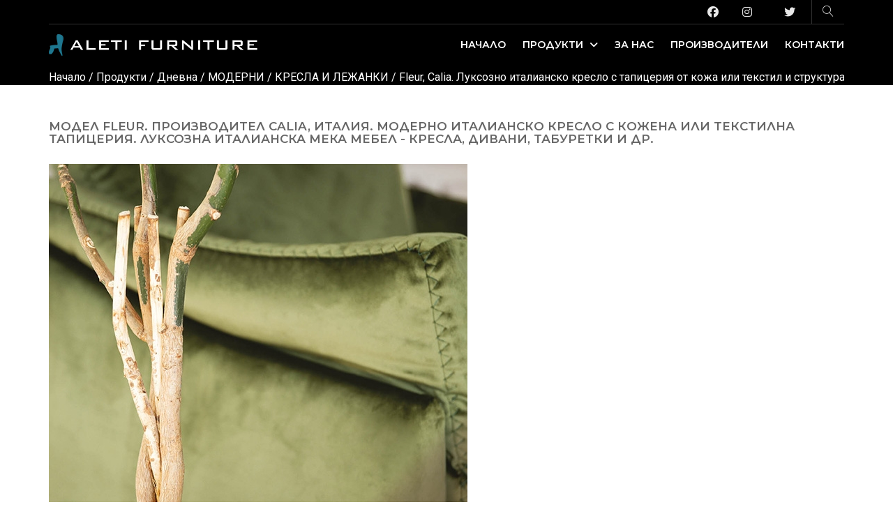

--- FILE ---
content_type: text/html; charset=windows-1251
request_url: https://www.aleti.eu/19464206.html
body_size: 7257
content:
<!DOCTYPE html>
<html lang="BG">

<head>
    <meta charset="windows-1251">
    <meta http-equiv="X-UA-Compatible" content="IE=edge">
    <meta name="viewport" content="width=device-width, initial-scale=1, maximum-scale=1">

    <!-- Mobile Web-app fullscreen -->
    <meta name="apple-mobile-web-app-capable" content="yes">
    <meta name="mobile-web-app-capable" content="yes">

    <!--Title-->
    <title>Модел Fleur. Производител Calia, Италия. Модерно италианско кресло с кожена или текстилна тапицерия. Луксозна италианска мека мебел - кресла, дивани, табуретки и др.</title>
	<meta http-equiv="Content-Language" content="BG" />
<meta http-equiv="CACHE-CONTROL" content="PUBLIC" />
<meta http-equiv="EXPIRES" content="Mon, 19 Jan 2026 05:43:44 +0200" /><base href="https://www.aleti.eu" /><meta name="resource-type" content="document" />
<meta name="copyright" content="Copyright (C) 2004-2026" />
<meta name="language" content="BG" />
<meta name="webmaster" content="http://www.maksoft.net  MAKSOFT Net Sofia Bulgaria +359 2 846 46" />
<meta name="description" content="Модел Fleur. Производител Calia, Италия. Модерно италианско кресло с кожена или текстилна тапицерия...." />
<meta name="keywords" content="Модел Fleur. Производител Calia, Италия. Модерно италианско кресло с кожена или текстилна тапицерия. Луксозна италианска мека мебел - кресла, дивани, табуретки и др." />
<meta name="generator" content="Maksoft CMS" />
<meta name="coverage" content="Worldwide" />
<!-- Facebook  Open Graph Meta Data -->
<meta property="og:title" content="Модел Fleur. Производител Calia, Италия. Модерно италианско кресло с кожена или текстилна тапицерия. Луксозна италианска мека ме - Модел Fleur. Производител Calia, Италия. Модерно италианско кресло с кожена или текстилна тапицерия...." />
<meta property="og:type" content="article" />
<meta property="og:image" content="https://www.aleti.eu/web/images/upload/919/calia_Fleur_aleti_moderni_italianski_kresla_7.jpg" />
<meta property="og:url" content="" />
<meta property="og:description" content="Модел Fleur. Производител Calia, Италия. Модерно италианско кресло с кожена или текстилна тапицерия...." />
<meta name="distribution" content="global" />
<meta name="rating" content="General" />
<meta name="robots" content="index,follow,all,noarchive" />
<link  rel="alternate" type="application/rss+xml" title="Aleti Furniture - луксозни италиански мебели, аксесоари и осветление." href="https://www.aleti.eu/rss.php" />
<!--  SiteID=919  n=19464206 PR:0 7.27 Mb  Trade-->
<script type="text/javascript" src="/lib/lib_functions.js" ></script>
<!-- load FLASH library to prevent BORDER arround flash //-->
<script src="/lib/lib_flash.js" type="text/javascript"></script>
<!-- load jQuery library//-->
<script src="https://ajax.googleapis.com/ajax/libs/jquery/1.12.4/jquery.min.js"></script>
<script src="https://ajax.googleapis.com/ajax/libs/jqueryui/1.12.1/jquery-ui.min.js"></script>
<script src="https://code.jquery.com/jquery-migrate-1.4.1.min.js"
        integrity="sha256-SOuLUArmo4YXtXONKz+uxIGSKneCJG4x0nVcA0pFzV0="
        crossorigin="anonymous"></script>

<script type="text/javascript" src="/lib/jquery/fancybox/jquery.fancybox-1.3.4.pack.js"></script>
<script type="text/javascript" src="/lib/jquery/jquery.cookie.js"></script>

<script type="text/javascript">
// Prevent jQuery conflicts with Prototype or other libraries
var $j = jQuery.noConflict();
</script>
	<!--<link href="https://www.maksoft.net/css/admin_classes.css" rel="stylesheet" type="text/css" />-->
    <link  href="/css/admin_classes.css" rel="stylesheet" type="text/css" />
<!-- header_inc -->
<!--
<link rel="stylesheet" type="text/css" href="/lib/jquery/fancybox/jquery.fancybox-1.3.4.css" media="screen"/>
//-->	
		
<style>
    .cc-banner .cc-message{
        flex:none !important;
    }
    .cc-compliance a{
        min-width: 65px !important;
        height: 37px !important; 
        border-radius: 5px !important;
    }
</style>

<link href="/web/assets/toastr/toastr.min.css" rel="stylesheet" type="text/css" />
<!-- font awesome -->
<link rel="stylesheet" href="https://cdnjs.cloudflare.com/ajax/libs/font-awesome/6.5.0/css/all.min.css" integrity="..." crossorigin="anonymous" referrerpolicy="no-referrer" />
<link rel="stylesheet" href="https://cdnjs.cloudflare.com/ajax/libs/font-awesome/6.5.0/css/v4-shims.min.css" integrity="..." crossorigin="anonymous" referrerpolicy="no-referrer" />

<!-- head css -->
<link rel="stylesheet" href="/assets/css/maksoft-ui.css">
<link rel="stylesheet" href="https://cdnjs.cloudflare.com/ajax/libs/font-awesome/6.5.2/css/all.min.css">
<link rel="stylesheet" href="https://cdn.jsdelivr.net/npm/bootstrap-icons@1.11.3/font/bootstrap-icons.css">
<link rel="stylesheet" href="https://cdn.jsdelivr.net/npm/aos@2.3.4/dist/aos.css">
    <!--CSS bundle -->
    <link rel="stylesheet" media="all" href="Templates/aletiflat/css/bundle.min.css" />
	<link rel="stylesheet" media="all" href="Templates/aletiflat/css/style.css" />

    <!--Google fonts-->
    <link href="https://fonts.googleapis.com/css?family=Montserrat:400,500,600&amp;subset=latin-ext" rel="stylesheet">
    <link href="https://fonts.googleapis.com/css?family=Roboto:300,400,500" rel="stylesheet">

    <!-- Font Awesome CSS -->
    <link rel="stylesheet" href="https://cdnjs.cloudflare.com/ajax/libs/font-awesome/6.7.2/css/all.min.css" integrity="sha512-Evv84Mr4kqVGRNSgIGL/F/aIDqQb7xQ2vcrdIwxfjThSH8CSR7PBEakCr51Ck+w+/U6swU2Im1vVX0SVk9ABhg==" crossorigin="anonymous" referrerpolicy="no-referrer" />

    <!-- HTML5 shim and Respond.js IE8 support of HTML5 elements and media queries -->
    <!--[if lt IE 9]>
    <script src="https://oss.maxcdn.com/html5shiv/3.7.2/html5shiv.min.js"></script>
    <script src="https://oss.maxcdn.com/respond/1.4.2/respond.min.js"></script>
    <![endif]-->

</head>

<body>

<!--    <div class="page-loader"></div>-->

    <div class="wrapper">


<!-- ==================  Navigation (main menu) ================== -->
<!--<script type="text/javascript">
		$(document).ready(function(){
        // Main navigation & mega menu
        // ----------------------------------------------------------------

        // Global menu variables

        var objSearch = $('.search-wrapper'),
            objLogin = $('.login-wrapper'),
            objCart = $('.cart-wrapper'),
            objMenu = $('.floating-menu'),
            objMenuLink = $('.floating-menu a'),
            $search = $('.open-search'),
            $login = $('.open-login'),
            $cart = $('.open-cart'),
            $menu = $('.open-menu'),
            $openDropdown = $('.open-dropdown'),
            $settingsItem = $('.nav-settings .nav-settings-list li'),
            $close = $('.close-menu');

        // Open/close login

        $login.on('click', function () {
            toggleOpen($(this));
            objLogin.toggleClass('open');
            closeSearch();
            closeCart();
        });

        // Open/close search bar

        $search.on('click', function () {
            toggleOpen($(this));
            objSearch.toggleClass('open');
            objSearch.find('input').focus();
            closeLogin();
            closeCart();
        });

        // Open/close cart

        $cart.on('click', function () {
            toggleOpen($(this));
            objCart.toggleClass('open');
            closeLogin();
            closeSearch();
        });

        // Mobile menu open/close

        $menu.on('click', function () {
            objMenu.addClass('expanded');
            closeSearch();
            closeLogin();
            closeCart();
        });

        // Settings language & currency dropdown

        $settingsItem.on('click', function () {
            var $value = $(this).closest('.nav-settings').find('.nav-settings-value');
            $value.text($(this).text());
        });

        // Floating menu hyperlink
        if ($('nav').hasClass('navbar-single-page')) {
            objMenuLink.on('click', function () {
                objMenu.removeClass('expanded');
            });
        }

        // Open dropdown/megamenu

        $openDropdown.on('click', function (e) {

            e.preventDefault();

            var liParent = $(this).parent().parent(),
                liDropdown = liParent.find('.navbar-dropdown');

            liParent.toggleClass('expanded');

            if (liParent.hasClass('expanded')) {
                liDropdown.slideDown();
            }
            else {
                liDropdown.slideUp();
            }
        });

        // Close menu (mobile)

        $close.on('click', function () {
            $('nav').find('.expanded').removeClass('expanded');
            $('nav').find('.navbar-dropdown').slideUp();
        });

        // Global functions

        function toggleOpen(el) {
            $(el).toggleClass('open');
        }

        function closeSearch() {
            objSearch.removeClass('open');
            $search.removeClass('open');
        }
        function closeLogin() {
            objLogin.removeClass('open');
            $login.removeClass('open');
        }
        function closeCart() {
            objCart.removeClass('open');
            $cart.removeClass('open');
        }

        // Sticky header
        // ----------------------------------------------------------------

        var navbarFixed = $('nav.navbar-fixed');

        // When reload page - check if page has offset
        if ($(document).scrollTop() > 94) {
            navbarFixed.addClass('navbar-sticked');
        }
        // Add sticky menu on scroll
        $(document).on('bind ready scroll', function () {
            var docScroll = $(document).scrollTop();
            if (docScroll >= 10) {
                navbarFixed.addClass('navbar-sticked');
            } else {
                navbarFixed.removeClass('navbar-sticked');
            }
        });

    });
</script>-->

        <nav class="navbar-fixed">

            <div class="container">

                <!-- ==========  Top navigation ========== -->

                <div class="navigation navigation-top clearfix">
                    <ul>
                        <!--add active class for current page-->

                        <li>
                             <li><a href="https://www.facebook.com/www.aleti.eu?ref=hl" target="_blank" class="fa-brands fa-facebook"></a></li>                         </li>
                        <li>
                             <li><a href="https://www.instagram.com/aleti_furniture/" target="_blank" class="fa-brands fa-instagram"></a></li>                         </li>
                        <li>
                                                    </li>
                        <li>
                            
                        </li>
                        <li>
                                                    </li>
                        <li>
                             <li><a href="https://twitter.com/AletiFurniture" target="_blank" class="fa-brands fa-twitter"></a></li>                         </li>
                        <li>
                                                    </li>

                        <!--<li><a href="javascript:void(0);" class="open-login"><i class="icon icon-user"></i></a></li>-->
                        <li><a href="javascript:void(0);" class="open-search"><i class="icon icon-magnifier"></i></a></li>
                    </ul>
                </div> <!--/navigation-top-->

                <!-- ==========  Main navigation ========== -->

                <div class="navigation navigation-main">

                    <!-- Setup your logo here-->

                    <a href="https://www.aleti.eu/" class="logo"><img src="Templates/aletiflat/assets/images/aleti-logo.png" alt="" /></a>

                    <!-- Mobile toggle menu -->

                    <a href="#" class="open-menu"><i class="icon icon-menu"></i></a>

                    <!-- Convertible menu (mobile/desktop)-->

                    <div class="floating-menu">

                        <!-- Mobile toggle menu trigger-->

                        <div class="close-menu-wrapper">
                            <span class="close-menu"><i class="icon icon-cross"></i></span>
                        </div>

                        <ul>
                            <li><a href="https://www.aleti.eu/">Начало</a></li>
							<li>
                                <a href="#">Продукти <span class="open-dropdown"><i class="fa fa-angle-down"></i></span></a>
                                <div class="navbar-dropdown">
                                    <div class="navbar-box">

                                        <!-- box-1 (left-side)-->

                                        <div class="box-1">
                                            <div class="image">
                                                <img src="web/images/upload/919/3686_shanghai-madia-ambientata4.jpg" alt="Продукти" />
                                            </div>
                                            <div class="box">
                                                <div class="h2">Продукти</div>
                                                <div class="clearfix">
                                                    <p>Модерни и класически италиански мебели - луксозни дивани, кресла, спални, детски стаи, маси, столове, офис мебели, офис столове, мебели за градина, осветление и аксесоари. Интериорно проектиране и...</p>
                                                </div>
                                            </div>
                                        </div> <!--/box-1-->

                                        <!-- box-2 (right-side)-->

                                        <div class="box-2">
                                            <div class="clearfix categories">
                                                <div class="row">
                                                    
                                                    <!--icon item-->                                                
														<div class="col-sm-3 col-xs-6">						
								<a href="https://www.aleti.eu/mebeli-vsekidnevna.html">
									<figure>
										<i class="f-icon f-icon-sofa"></i>										<figcaption>Дневна</figcaption>
									</figure>
								</a>
							</div>
														<div class="col-sm-3 col-xs-6">						
								<a href="https://www.aleti.eu/mebeli-spalnia-moderni-klasiqeski-italianski-luksozni-hubavi-.html">
									<figure>
										<i class="f-icon f-icon-bedroom"></i>										<figcaption>Спалня</figcaption>
									</figure>
								</a>
							</div>
														<div class="col-sm-3 col-xs-6">						
								<a href="https://www.aleti.eu/mebeli-trapezaria.html">
									<figure>
										<i class="f-icon f-icon-dining-table"></i>										<figcaption>Трапезария</figcaption>
									</figure>
								</a>
							</div>
														<div class="col-sm-3 col-xs-6">						
								<a href="https://www.aleti.eu/kuhni.html">
									<figure>
										<i class="f-icon f-icon-kitchen"></i>										<figcaption>Кухня</figcaption>
									</figure>
								</a>
							</div>
														<div class="col-sm-3 col-xs-6">						
								<a href="https://www.aleti.eu/188630.html">
									<figure>
										<i class="f-icon f-icon-children-room"></i>										<figcaption>Детски и юношески стаи</figcaption>
									</figure>
								</a>
							</div>
														<div class="col-sm-3 col-xs-6">						
								<a href="https://www.aleti.eu/klasicheski-italianski-osvetitelni-tela.html">
									<figure>
										<i class="f-icon f-icon-lightning"></i>										<figcaption>Осветление</figcaption>
									</figure>
								</a>
							</div>
														<div class="col-sm-3 col-xs-6">						
								<a href="https://www.aleti.eu/19433803.html">
									<figure>
										<i class="fa fa-bathtub" style="font-size: 40px;line-height: 50px;padding: 6px;"></i>										<figcaption>Баня и Антре</figcaption>
									</figure>
								</a>
							</div>
														<div class="col-sm-3 col-xs-6">						
								<a href="https://www.aleti.eu/188702.html">
									<figure>
										<i class="f-icon f-icon-garden"></i>										<figcaption>Градина</figcaption>
									</figure>
								</a>
							</div>
														<div class="col-sm-3 col-xs-6">						
								<a href="https://www.aleti.eu/188633.html">
									<figure>
										<i class="f-icon f-icon-office"></i>										<figcaption>Офис </figcaption>
									</figure>
								</a>
							</div>
														<div class="col-sm-3 col-xs-6">						
								<a href="https://www.aleti.eu/188631.html">
									<figure>
										<i class="f-icon f-icon-bar-set"></i>										<figcaption>ЗАВЕДЕНИЕ И ИЗЛОЖБЕНИ ПЛОЩИ</figcaption>
									</figure>
								</a>
							</div>
							<!--                                                    <div class="col-sm-3 col-xs-6">
                                                        <a href="javascript:void(0);">
                                                            <figure>
																<i class="f-icon f-icon-sofa"></i>
                            									<figcaption>Дневна</figcaption>
                                                            </figure>
                                                        </a>
                                                    </div>
													
													<div class="col-sm-3 col-xs-6">
                                                        <a href="javascript:void(0);">
															<figure>
																<i class="f-icon f-icon-bedroom"></i>
																<figcaption>Спалня</figcaption>
															</figure>
														</a>
														</div>

													<div class="col-sm-3 col-xs-6">
                                                        <a href="javascript:void(0);">
															<figure>
																<i class="f-icon f-icon-dining-table"></i>
																<figcaption>Трапезария</figcaption>
															</figure>
														</a>
														</div>

													<div class="col-sm-3 col-xs-6">
                                                        <a href="javascript:void(0);">
															<figure>
																<i class="f-icon f-icon-kitchen"></i>
																<figcaption>Кухня</figcaption>
															</figure>
														</a>
														</div>

													<div class="col-sm-3 col-xs-6">
                                                        <a href="javascript:void(0);">
															<figure>
																<i class="f-icon f-icon-office"></i>
																<figcaption>Офис</figcaption>
															</figure>
														</a>
														</div>

													<div class="col-sm-3 col-xs-6">
                                                        <a href="javascript:void(0);">
															<figure>
																<i class="f-icon f-icon-children-room"></i>
																<figcaption>Детски стаи</figcaption>
															</figure>
														</a>
														</div>

													<div class="col-sm-3 col-xs-6">
                                                        <a href="javascript:void(0);">
															<figure>
																<i class="f-icon flaticon-beach"></i>
																<figcaption>Градина</figcaption>
															</figure>
														</a>
														</div>-->

                                                    
     
                                                </div> <!--/row-->
                                            </div> <!--/categories-->
                                        </div> <!--/box-2-->
                                    </div> <!--/navbar-box-->
                                </div> <!--/navbar-dropdown-->
                            </li>
        									
														<li >
							<a href="https://www.aleti.eu/AletiFurniture-luksozni-italianski-mebeli.html" >
            За нас</a>
							</li>
														<li >
							<a href="https://www.aleti.eu/proizvoditeli-na-mebeli.html" >
            Производители </a>
							</li>
														<li >
							<a href="https://www.aleti.eu/Aleti-Furniture-adres-magazin-i-showroom-v-sofia.html" >
            Контакти</a>
							</li>
							
                        </ul>
                    </div> <!--/floating-menu-->

                </div> <!--/navigation-main-->

                <!-- ==========  Search wrapper ========== -->

                <div class="search-wrapper">
					
					<form method="get" action="page.php" class="search-form">
					<input type="hidden" name="SiteID" value="919">
					<input name="res_no" type="hidden" id="res_no" value="19464206">
					<input type="hidden" name="lang" value="">
					<input type="text" class="form-control" value="" placeholder="търси в сайта" name="search" id="search">
					<button type="submit" class="btn btn-main btn-search">Търси</button>
					</form>
                </div>

                <!-- ==========  Login wrapper ========== -->

                <div class="login-wrapper">
                    <form>
                        <div class="h4">Вход</div>
                        <div class="form-group">
                            <input type="email" class="form-control" id="exampleInputEmail1" placeholder="Email">
                        </div>
                        <div class="form-group">
                            <input type="password" class="form-control" id="exampleInputPassword1" placeholder="Парола">
                        </div>
                        <div class="form-group">
                            <a href="#forgotpassword" class="open-popup">Забравена парола?</a>
                        </div>
                        <button type="submit" class="btn btn-block btn-main">Влез</button>
                    </form>
                </div>

            </div> <!--/container-->
</nav>
<section class="main-header" style="background-color:black;">
	<header2>
		<div class="container">
			<ol class="breadcrumb breadcrumb-inverted">
				<li class="active"><a href="https://www.aleti.eu/" class='nav_links' title="Aleti Furniture I Луксозни Италиански Мебели I Италиански Дивани, Спални, Кухни, Маси, Столове, Офис мебели, Детски стаи,">Начало</a>&nbsp;/&nbsp;<a itemprop="url" href="https://www.aleti.eu/мебели-италиански-луксозни-модерни-класически-дивани-кресла-осветление.html"  class="nav_links" title="Италиански мебели - луксозни дивани, спални, маси, столове, детски стаи, офис, градина. Модерни и класически"><span itemprop="name">Продукти</span></a>&nbsp;/&nbsp;<a itemprop="url" href="https://www.aleti.eu/mebeli-vsekidnevna.html"  class="nav_links" title="Луксозни италиански дивани, кресла, секции, библиотеки, тв стойки, холни композиции, холни маси и др. "><span itemprop="name">Дневна</span></a>&nbsp;/&nbsp;<a itemprop="url" href="https://www.aleti.eu/moderni-italianski-mebeli-za-dnevna.html"  class="nav_links" title="Модерни италиански луксозни мебели за дневна - дивани, скринове, холни маси, кресла, лежанки, дивани с разтягане, функция сън, холни композиции и др."><span itemprop="name">МОДЕРНИ</span></a>&nbsp;/&nbsp;<a itemprop="url" href="https://www.aleti.eu/192913.html"  class="nav_links" title="Модерни кресла с текстилна или кожена тапицерия"><span itemprop="name">КРЕСЛА И ЛЕЖАНКИ</span></a>&nbsp;/&nbsp;<a itemprop="url" href="https://www.aleti.eu/fleur-calia.html"  class="nav_links" title="Модел Fleur. Производител Calia, Италия. Модерно италианско кресло с кожена или текстилна тапицерия. Луксозна италианска мека мебел - кресла, дивани, табуретки и др."><span itemprop="name">Fleur, Calia. Луксозно италианско кресло с тапицерия от кожа или текстил и структура от масивна дървесина.</span></a>&nbsp;/&nbsp;Модел Fleur. Производител Calia, Италия. Модерно италианско кресло с кожена или текстилна тапицерия. Луксозна италианска мека ме</li>
			</ol>
		</div>
	</header2>
</section> <section class="product">
            <div class="main">
                <div class="container">
                    <div class="row">

                        <div class="col-md-12 col-sm-12">
							                            <div class="clearfix">
							<h1 class="main-h1">Модел Fleur. Производител Calia, Италия. Модерно италианско кресло с кожена или текстилна тапицерия. Луксозна италианска мека мебел - кресла, дивани, табуретки и др.</h1>
						<img src="/img_preview.php?image_file=web/images/upload/919/calia_Fleur_aleti_moderni_italianski_kresla_7.jpg&amp;img_width=600&amp;ratio=strict" alt="Модерно италианско кресло с кожена или текстилна тапицерия, модел Fleur. Производител Calia, Италия." align="default" class="main_image "><p>Модел Fleur. Производител Calia, Италия. Модерно италианско кресло с кожена или текстилна тапицерия. Луксозна италианска мека мебел - кресла, дивани, табуретки и др.</p><div id="ui-overlays"></div><div class="subPages-columns" style="display: flex; flex-wrap: wrap; justify-content: center; align-items: stretch; width: 100%; "></div><div class='clearfix'></div><div id="fb-root"></div>
<script>
  window.fbAsyncInit = function() {
    FB.init({
      appId      : '713405105407288',
      xfbml      : true,
      version    : 'v2.1'
    });

	/*
	FB.getLoginStatus(function(response) {
	  if (response.status === 'connected') {
		console.log('Logged in.');
	  }
	  else {
		FB.login();
	  }
	});
	*/		
  };
  
  
  (function(d, s, id){
     var js, fjs = d.getElementsByTagName(s)[0];
     if (d.getElementById(id)) {return;}
     js = d.createElement(s); js.id = id;
     js.src = "//connect.facebook.net/bg_BG/sdk.js";
     fjs.parentNode.insertBefore(js, fjs);
   }(document, 'script', 'facebook-jssdk'));  
</script>
<script src="https://apis.google.com/js/platform.js" async defer>
  {lang: 'bg'}
</script>
<div class="fb-like" data-share="true" data-width="450" data-show-faces="false"></div><div class="g-plusone"></div>                                    </div>
							</div>
						</div>

<!--						<div class="col-lg-3 col-md-4 col-sm-6 col-xs-12 theme-sidebar">
							<div class="sidebar-categories solid-style widget-margin">
								<ul>
															</ul>
							</div>

						</div>-->

                        </div>

                    </div>
                </div>
            </div>

        </section>        <!-- ================== Footer  ================== -->

        <footer>
            <div class="container">

                <!--footer showroom-->
                <div class="footer-showroom">
                    <div class="row">
                        <div class="col-sm-8">
                            <h2>ИЗЛОЖБЕНА ЗАЛА</h2>

                            <!--<p>гр. София, бул. Г. М. Димитров, бл. 60</p>-->
							<p>София, бул. Г. М. Димитров, бл. 60</p>
                            <p>Понеделник - Петък: 10.00 - 19.00ч.   |   Събота: 10.00 - 17.00ч.</p>
                        </div>
                        <div class="col-sm-4 text-center">
                            <a href="https://www.google.com/maps/place/bulevard+%E2%80%9EDoctor+G.+M.+Dimitrov%E2%80%9C+60,+1797+g.k.+Dianabad,+Sofia/@42.662215,23.353541,17z/data=!4m5!3m4!1s0x40aa84320ee1b7eb:0xde435651bf38eb09!8m2!3d42.6622153!4d23.3535411?hl=en-US" target="_blank" class="btn btn-clean"><span class="icon icon-map-marker"></span> Карта до нас</a>
                            <div class="call-us h4"><span class="icon icon-phone-handset"></span> 02/421 4 124, 0882 171 681</div>
                        </div>
                    </div>
                </div> 
				<div class="footer-social">
                    <div class="row">
                        <div class="col-sm-6">
                            Мебели Алети &copy; 2012-2026, web design maksoft | <a href="#">Общи условия</a>
                        </div>
                        <li class="widget widget-sidebar">
                            <article class="social_widget one-fourth widget-rel">
                                <div class="hover-edit"><a href="#" data-toggle="modal" data-target="#socialsModal"><i class="fa fa-cog fa-border" aria-hidden="true"></i></a></div>
                                <h6></h6>
                                <ul class="social">
                                     <li><a href="https://www.facebook.com/www.aleti.eu?ref=hl" target="_blank" class="fa-brands fa-facebook"></a></li> 
                                     <li><a href="https://www.instagram.com/aleti_furniture/" target="_blank" class="fa-brands fa-instagram"></a></li> 
                                    
                                    
                                    
                                     <li><a href="https://twitter.com/AletiFurniture" target="_blank" class="fa-brands fa-twitter"></a></li> 
                                    
                                    

                                    <!-- RSS -->
                                    <li class="rss"><a href="/rss.php" class="fa fa-rss"></a></li>

                                </ul>
                            </article>
                        </li>
                    </div>
                </div>
            </div>
            <div class="testing">
                        </div>
        </footer>

    </div> <!--/wrapper-->

    <!--JS bundle -->
    <script src="Templates/aletiflat/js/bundle.min.js"></script>

<script type="text/javascript" src="/web/assets/toastr/toastr.js"></script>
<script type='text/javascript' src='//cdn.datatables.net/1.10.15/js/jquery.dataTables.min.js'></script>
<script src="https://cdnjs.cloudflare.com/ajax/libs/handlebars.js/4.0.6/handlebars.min.js" integrity="sha256-1O3BtOwnPyyRzOszK6P+gqaRoXHV6JXj8HkjZmPYhCI=" crossorigin="anonymous"></script>
<!-- footer js -->
<script src="https://code.jquery.com/jquery-3.7.1.min.js"></script>
<script src="/assets/js/maksoft-ui.js"></script>
<script src="https://cdn.jsdelivr.net/npm/aos@2.3.4/dist/aos.js"></script>
<script defer src="https://static.cloudflareinsights.com/beacon.min.js/vcd15cbe7772f49c399c6a5babf22c1241717689176015" integrity="sha512-ZpsOmlRQV6y907TI0dKBHq9Md29nnaEIPlkf84rnaERnq6zvWvPUqr2ft8M1aS28oN72PdrCzSjY4U6VaAw1EQ==" data-cf-beacon='{"version":"2024.11.0","token":"f0091c67a120402bb43b90a7cd395247","r":1,"server_timing":{"name":{"cfCacheStatus":true,"cfEdge":true,"cfExtPri":true,"cfL4":true,"cfOrigin":true,"cfSpeedBrain":true},"location_startswith":null}}' crossorigin="anonymous"></script>
</body>
</html>

--- FILE ---
content_type: text/html; charset=windows-1251
request_url: https://www.aleti.eu/assets/js/maksoft-ui.js
body_size: 7996
content:
<!DOCTYPE html>
<html lang="BG">

<head>
    <meta charset="windows-1251">
    <meta http-equiv="X-UA-Compatible" content="IE=edge">
    <meta name="viewport" content="width=device-width, initial-scale=1, maximum-scale=1">

    <!-- Mobile Web-app fullscreen -->
    <meta name="apple-mobile-web-app-capable" content="yes">
    <meta name="mobile-web-app-capable" content="yes">

    <!--Title-->
    <title>Aleti Furniture I Луксозни Италиански Мебели I Италиански Дивани, Спални, Кухни, Маси, Столове, Офис мебели, Детски стаи,</title>
	<meta http-equiv="Content-Language" content="BG" />
<meta http-equiv="CACHE-CONTROL" content="PUBLIC" />
<meta http-equiv="EXPIRES" content="Mon, 19 Jan 2026 05:44:00 +0200" /><base href="https://www.aleti.eu" /><meta name="resource-type" content="document" />
<meta name="copyright" content="Copyright (C) 2004-2026" />
<meta name="language" content="BG" />
<meta name="webmaster" content="http://www.maksoft.net  MAKSOFT Net Sofia Bulgaria +359 2 846 46" />
<link rel="canonical" href="https://www.aleti.eu/" /><meta name="description" content="Луксозни Италиански Мебели - мека мебел, дивани, кресла, трапезарни маси и столове, спални, детски с..." />
<meta name="keywords" content="aleti, aleti furniture, италиански мебели,  мебели, луксозни мебели, луксозни италиански мебели, италиански мебели софия, шоурум италиански мебели, italianski mebeli, италиански дивани, италиански маси, italianski divani, италиански спални, луксозни мебел" />
<meta name="generator" content="Maksoft CMS" />
<meta name="coverage" content="Worldwide" />
<!-- Facebook  Open Graph Meta Data -->
<meta property="og:title" content="Луксозни Италиански Мебели I Aleti Furniture I Италиански Дивани, Спални, Кухни, Маси, Столове, Офис мебели, Детски стаи, - Луксозни Италиански Мебели - мека мебел, дивани, кресла, трапезарни маси и столове, спални, детски с..." />
<meta property="og:type" content="article" />
<meta property="og:image" content="https://www.aleti.eu/web/images/upload/919/Aleti_Furniture_logo_new_magazin3.jpg" />
<meta property="og:url" content="" />
<meta property="og:description" content="Луксозни Италиански Мебели - мека мебел, дивани, кресла, трапезарни маси и столове, спални, детски с..." />
<meta name="distribution" content="global" />
<meta name="rating" content="General" />
<meta name="robots" content="index,follow,all,noarchive" />
<link  rel="alternate" type="application/rss+xml" title="Aleti Furniture - луксозни италиански мебели, аксесоари и осветление." href="https://www.aleti.eu/rss.php" />
<!--  SiteID=919  n=186865 PR:4 7.11 Mb  Trade-->
<script type="text/javascript" src="/lib/lib_functions.js" ></script>
<!-- load FLASH library to prevent BORDER arround flash //-->
<script src="/lib/lib_flash.js" type="text/javascript"></script>
<!-- load jQuery library//-->
<script src="https://ajax.googleapis.com/ajax/libs/jquery/1.12.4/jquery.min.js"></script>
<script src="https://ajax.googleapis.com/ajax/libs/jqueryui/1.12.1/jquery-ui.min.js"></script>
<script src="https://code.jquery.com/jquery-migrate-1.4.1.min.js"
        integrity="sha256-SOuLUArmo4YXtXONKz+uxIGSKneCJG4x0nVcA0pFzV0="
        crossorigin="anonymous"></script>

<script type="text/javascript" src="/lib/jquery/fancybox/jquery.fancybox-1.3.4.pack.js"></script>
<script type="text/javascript" src="/lib/jquery/jquery.cookie.js"></script>

<script type="text/javascript">
// Prevent jQuery conflicts with Prototype or other libraries
var $j = jQuery.noConflict();
</script>
	<!--<link href="https://www.maksoft.net/css/admin_classes.css" rel="stylesheet" type="text/css" />-->
    <link  href="/css/admin_classes.css" rel="stylesheet" type="text/css" />
<!-- header_inc -->
<!--
<link rel="stylesheet" type="text/css" href="/lib/jquery/fancybox/jquery.fancybox-1.3.4.css" media="screen"/>
//-->	
		
<style>
    .cc-banner .cc-message{
        flex:none !important;
    }
    .cc-compliance a{
        min-width: 65px !important;
        height: 37px !important; 
        border-radius: 5px !important;
    }
</style>

<link href="/web/assets/toastr/toastr.min.css" rel="stylesheet" type="text/css" />
<!-- font awesome -->
<link rel="stylesheet" href="https://cdnjs.cloudflare.com/ajax/libs/font-awesome/6.5.0/css/all.min.css" integrity="..." crossorigin="anonymous" referrerpolicy="no-referrer" />
<link rel="stylesheet" href="https://cdnjs.cloudflare.com/ajax/libs/font-awesome/6.5.0/css/v4-shims.min.css" integrity="..." crossorigin="anonymous" referrerpolicy="no-referrer" />

<!-- head css -->
<link rel="stylesheet" href="/assets/css/maksoft-ui.css">
<link rel="stylesheet" href="https://cdnjs.cloudflare.com/ajax/libs/font-awesome/6.5.2/css/all.min.css">
<link rel="stylesheet" href="https://cdn.jsdelivr.net/npm/bootstrap-icons@1.11.3/font/bootstrap-icons.css">
<link rel="stylesheet" href="https://cdn.jsdelivr.net/npm/aos@2.3.4/dist/aos.css">
    <!--CSS bundle -->
    <link rel="stylesheet" media="all" href="Templates/aletiflat/css/bundle.min.css" />
	<link rel="stylesheet" media="all" href="Templates/aletiflat/css/style.css" />

    <!--Google fonts-->
    <link href="https://fonts.googleapis.com/css?family=Montserrat:400,500,600&amp;subset=latin-ext" rel="stylesheet">
    <link href="https://fonts.googleapis.com/css?family=Roboto:300,400,500" rel="stylesheet">

    <!-- Font Awesome CSS -->
    <link rel="stylesheet" href="https://cdnjs.cloudflare.com/ajax/libs/font-awesome/6.7.2/css/all.min.css" integrity="sha512-Evv84Mr4kqVGRNSgIGL/F/aIDqQb7xQ2vcrdIwxfjThSH8CSR7PBEakCr51Ck+w+/U6swU2Im1vVX0SVk9ABhg==" crossorigin="anonymous" referrerpolicy="no-referrer" />

    <!-- HTML5 shim and Respond.js IE8 support of HTML5 elements and media queries -->
    <!--[if lt IE 9]>
    <script src="https://oss.maxcdn.com/html5shiv/3.7.2/html5shiv.min.js"></script>
    <script src="https://oss.maxcdn.com/respond/1.4.2/respond.min.js"></script>
    <![endif]-->

</head>

<body>

<!--    <div class="page-loader"></div>-->

    <div class="wrapper">


<!-- ==================  Navigation (main menu) ================== -->
<!--<script type="text/javascript">
		$(document).ready(function(){
        // Main navigation & mega menu
        // ----------------------------------------------------------------

        // Global menu variables

        var objSearch = $('.search-wrapper'),
            objLogin = $('.login-wrapper'),
            objCart = $('.cart-wrapper'),
            objMenu = $('.floating-menu'),
            objMenuLink = $('.floating-menu a'),
            $search = $('.open-search'),
            $login = $('.open-login'),
            $cart = $('.open-cart'),
            $menu = $('.open-menu'),
            $openDropdown = $('.open-dropdown'),
            $settingsItem = $('.nav-settings .nav-settings-list li'),
            $close = $('.close-menu');

        // Open/close login

        $login.on('click', function () {
            toggleOpen($(this));
            objLogin.toggleClass('open');
            closeSearch();
            closeCart();
        });

        // Open/close search bar

        $search.on('click', function () {
            toggleOpen($(this));
            objSearch.toggleClass('open');
            objSearch.find('input').focus();
            closeLogin();
            closeCart();
        });

        // Open/close cart

        $cart.on('click', function () {
            toggleOpen($(this));
            objCart.toggleClass('open');
            closeLogin();
            closeSearch();
        });

        // Mobile menu open/close

        $menu.on('click', function () {
            objMenu.addClass('expanded');
            closeSearch();
            closeLogin();
            closeCart();
        });

        // Settings language & currency dropdown

        $settingsItem.on('click', function () {
            var $value = $(this).closest('.nav-settings').find('.nav-settings-value');
            $value.text($(this).text());
        });

        // Floating menu hyperlink
        if ($('nav').hasClass('navbar-single-page')) {
            objMenuLink.on('click', function () {
                objMenu.removeClass('expanded');
            });
        }

        // Open dropdown/megamenu

        $openDropdown.on('click', function (e) {

            e.preventDefault();

            var liParent = $(this).parent().parent(),
                liDropdown = liParent.find('.navbar-dropdown');

            liParent.toggleClass('expanded');

            if (liParent.hasClass('expanded')) {
                liDropdown.slideDown();
            }
            else {
                liDropdown.slideUp();
            }
        });

        // Close menu (mobile)

        $close.on('click', function () {
            $('nav').find('.expanded').removeClass('expanded');
            $('nav').find('.navbar-dropdown').slideUp();
        });

        // Global functions

        function toggleOpen(el) {
            $(el).toggleClass('open');
        }

        function closeSearch() {
            objSearch.removeClass('open');
            $search.removeClass('open');
        }
        function closeLogin() {
            objLogin.removeClass('open');
            $login.removeClass('open');
        }
        function closeCart() {
            objCart.removeClass('open');
            $cart.removeClass('open');
        }

        // Sticky header
        // ----------------------------------------------------------------

        var navbarFixed = $('nav.navbar-fixed');

        // When reload page - check if page has offset
        if ($(document).scrollTop() > 94) {
            navbarFixed.addClass('navbar-sticked');
        }
        // Add sticky menu on scroll
        $(document).on('bind ready scroll', function () {
            var docScroll = $(document).scrollTop();
            if (docScroll >= 10) {
                navbarFixed.addClass('navbar-sticked');
            } else {
                navbarFixed.removeClass('navbar-sticked');
            }
        });

    });
</script>-->

        <nav class="navbar-fixed">

            <div class="container">

                <!-- ==========  Top navigation ========== -->

                <div class="navigation navigation-top clearfix">
                    <ul>
                        <!--add active class for current page-->

                        <li>
                             <li><a href="https://www.facebook.com/www.aleti.eu?ref=hl" target="_blank" class="fa-brands fa-facebook"></a></li>                         </li>
                        <li>
                             <li><a href="https://www.instagram.com/aleti_furniture/" target="_blank" class="fa-brands fa-instagram"></a></li>                         </li>
                        <li>
                                                    </li>
                        <li>
                            
                        </li>
                        <li>
                                                    </li>
                        <li>
                             <li><a href="https://twitter.com/AletiFurniture" target="_blank" class="fa-brands fa-twitter"></a></li>                         </li>
                        <li>
                                                    </li>

                        <!--<li><a href="javascript:void(0);" class="open-login"><i class="icon icon-user"></i></a></li>-->
                        <li><a href="javascript:void(0);" class="open-search"><i class="icon icon-magnifier"></i></a></li>
                    </ul>
                </div> <!--/navigation-top-->

                <!-- ==========  Main navigation ========== -->

                <div class="navigation navigation-main">

                    <!-- Setup your logo here-->

                    <a href="https://www.aleti.eu/" class="logo"><img src="Templates/aletiflat/assets/images/aleti-logo.png" alt="" /></a>

                    <!-- Mobile toggle menu -->

                    <a href="#" class="open-menu"><i class="icon icon-menu"></i></a>

                    <!-- Convertible menu (mobile/desktop)-->

                    <div class="floating-menu">

                        <!-- Mobile toggle menu trigger-->

                        <div class="close-menu-wrapper">
                            <span class="close-menu"><i class="icon icon-cross"></i></span>
                        </div>

                        <ul>
                            <li><a href="https://www.aleti.eu/">Начало</a></li>
							<li>
                                <a href="#">Продукти <span class="open-dropdown"><i class="fa fa-angle-down"></i></span></a>
                                <div class="navbar-dropdown">
                                    <div class="navbar-box">

                                        <!-- box-1 (left-side)-->

                                        <div class="box-1">
                                            <div class="image">
                                                <img src="web/images/upload/919/3686_shanghai-madia-ambientata4.jpg" alt="Продукти" />
                                            </div>
                                            <div class="box">
                                                <div class="h2">Продукти</div>
                                                <div class="clearfix">
                                                    <p>Модерни и класически италиански мебели - луксозни дивани, кресла, спални, детски стаи, маси, столове, офис мебели, офис столове, мебели за градина, осветление и аксесоари. Интериорно проектиране и...</p>
                                                </div>
                                            </div>
                                        </div> <!--/box-1-->

                                        <!-- box-2 (right-side)-->

                                        <div class="box-2">
                                            <div class="clearfix categories">
                                                <div class="row">
                                                    
                                                    <!--icon item-->                                                
														<div class="col-sm-3 col-xs-6">						
								<a href="https://www.aleti.eu/mebeli-vsekidnevna.html">
									<figure>
										<i class="f-icon f-icon-sofa"></i>										<figcaption>Дневна</figcaption>
									</figure>
								</a>
							</div>
														<div class="col-sm-3 col-xs-6">						
								<a href="https://www.aleti.eu/mebeli-spalnia-moderni-klasiqeski-italianski-luksozni-hubavi-.html">
									<figure>
										<i class="f-icon f-icon-bedroom"></i>										<figcaption>Спалня</figcaption>
									</figure>
								</a>
							</div>
														<div class="col-sm-3 col-xs-6">						
								<a href="https://www.aleti.eu/mebeli-trapezaria.html">
									<figure>
										<i class="f-icon f-icon-dining-table"></i>										<figcaption>Трапезария</figcaption>
									</figure>
								</a>
							</div>
														<div class="col-sm-3 col-xs-6">						
								<a href="https://www.aleti.eu/kuhni.html">
									<figure>
										<i class="f-icon f-icon-kitchen"></i>										<figcaption>Кухня</figcaption>
									</figure>
								</a>
							</div>
														<div class="col-sm-3 col-xs-6">						
								<a href="https://www.aleti.eu/188630.html">
									<figure>
										<i class="f-icon f-icon-children-room"></i>										<figcaption>Детски и юношески стаи</figcaption>
									</figure>
								</a>
							</div>
														<div class="col-sm-3 col-xs-6">						
								<a href="https://www.aleti.eu/klasicheski-italianski-osvetitelni-tela.html">
									<figure>
										<i class="f-icon f-icon-lightning"></i>										<figcaption>Осветление</figcaption>
									</figure>
								</a>
							</div>
														<div class="col-sm-3 col-xs-6">						
								<a href="https://www.aleti.eu/19433803.html">
									<figure>
										<i class="fa fa-bathtub" style="font-size: 40px;line-height: 50px;padding: 6px;"></i>										<figcaption>Баня и Антре</figcaption>
									</figure>
								</a>
							</div>
														<div class="col-sm-3 col-xs-6">						
								<a href="https://www.aleti.eu/188702.html">
									<figure>
										<i class="f-icon f-icon-garden"></i>										<figcaption>Градина</figcaption>
									</figure>
								</a>
							</div>
														<div class="col-sm-3 col-xs-6">						
								<a href="https://www.aleti.eu/188633.html">
									<figure>
										<i class="f-icon f-icon-office"></i>										<figcaption>Офис </figcaption>
									</figure>
								</a>
							</div>
														<div class="col-sm-3 col-xs-6">						
								<a href="https://www.aleti.eu/188631.html">
									<figure>
										<i class="f-icon f-icon-bar-set"></i>										<figcaption>ЗАВЕДЕНИЕ И ИЗЛОЖБЕНИ ПЛОЩИ</figcaption>
									</figure>
								</a>
							</div>
							<!--                                                    <div class="col-sm-3 col-xs-6">
                                                        <a href="javascript:void(0);">
                                                            <figure>
																<i class="f-icon f-icon-sofa"></i>
                            									<figcaption>Дневна</figcaption>
                                                            </figure>
                                                        </a>
                                                    </div>
													
													<div class="col-sm-3 col-xs-6">
                                                        <a href="javascript:void(0);">
															<figure>
																<i class="f-icon f-icon-bedroom"></i>
																<figcaption>Спалня</figcaption>
															</figure>
														</a>
														</div>

													<div class="col-sm-3 col-xs-6">
                                                        <a href="javascript:void(0);">
															<figure>
																<i class="f-icon f-icon-dining-table"></i>
																<figcaption>Трапезария</figcaption>
															</figure>
														</a>
														</div>

													<div class="col-sm-3 col-xs-6">
                                                        <a href="javascript:void(0);">
															<figure>
																<i class="f-icon f-icon-kitchen"></i>
																<figcaption>Кухня</figcaption>
															</figure>
														</a>
														</div>

													<div class="col-sm-3 col-xs-6">
                                                        <a href="javascript:void(0);">
															<figure>
																<i class="f-icon f-icon-office"></i>
																<figcaption>Офис</figcaption>
															</figure>
														</a>
														</div>

													<div class="col-sm-3 col-xs-6">
                                                        <a href="javascript:void(0);">
															<figure>
																<i class="f-icon f-icon-children-room"></i>
																<figcaption>Детски стаи</figcaption>
															</figure>
														</a>
														</div>

													<div class="col-sm-3 col-xs-6">
                                                        <a href="javascript:void(0);">
															<figure>
																<i class="f-icon flaticon-beach"></i>
																<figcaption>Градина</figcaption>
															</figure>
														</a>
														</div>-->

                                                    
     
                                                </div> <!--/row-->
                                            </div> <!--/categories-->
                                        </div> <!--/box-2-->
                                    </div> <!--/navbar-box-->
                                </div> <!--/navbar-dropdown-->
                            </li>
        									
														<li >
							<a href="https://www.aleti.eu/AletiFurniture-luksozni-italianski-mebeli.html" >
            За нас</a>
							</li>
														<li >
							<a href="https://www.aleti.eu/proizvoditeli-na-mebeli.html" >
            Производители </a>
							</li>
														<li >
							<a href="https://www.aleti.eu/Aleti-Furniture-adres-magazin-i-showroom-v-sofia.html" >
            Контакти</a>
							</li>
							
                        </ul>
                    </div> <!--/floating-menu-->

                </div> <!--/navigation-main-->

                <!-- ==========  Search wrapper ========== -->

                <div class="search-wrapper">
					
					<form method="get" action="page.php" class="search-form">
					<input type="hidden" name="SiteID" value="919">
					<input name="res_no" type="hidden" id="res_no" value="186865">
					<input type="hidden" name="lang" value="">
					<input type="text" class="form-control" value="" placeholder="търси в сайта" name="search" id="search">
					<button type="submit" class="btn btn-main btn-search">Търси</button>
					</form>
                </div>

                <!-- ==========  Login wrapper ========== -->

                <div class="login-wrapper">
                    <form>
                        <div class="h4">Вход</div>
                        <div class="form-group">
                            <input type="email" class="form-control" id="exampleInputEmail1" placeholder="Email">
                        </div>
                        <div class="form-group">
                            <input type="password" class="form-control" id="exampleInputPassword1" placeholder="Парола">
                        </div>
                        <div class="form-group">
                            <a href="#forgotpassword" class="open-popup">Забравена парола?</a>
                        </div>
                        <button type="submit" class="btn btn-block btn-main">Влез</button>
                    </form>
                </div>

            </div> <!--/container-->
</nav>
<section class="header-content">
	<div class="owl-slider">
	
					<div class="item" style="background-image:url(web/images/upload/919/slide1.jpg)">
				<div class="box">
					<div class="container">
						<h2 class="title animated h1" data-animation="fadeInDown">Мебели</h2>
						<div class="animated" data-animation="fadeInUp">
							осветление и аксесоари <br />от Италия и Испания.						</div>
					</div>
				</div>
			</div>
					<div class="item" style="background-image:url(web/images/upload/919/1234.jpg)">
				<div class="box">
					<div class="container">
						<h2 class="title animated h1" data-animation="fadeInDown">Елегантни</h2>
						<div class="animated" data-animation="fadeInUp">
							Решения за дома <br />заведението, офиса и градината.						</div>
					</div>
				</div>
			</div>
					<div class="item" style="background-image:url(web/images/upload/919/slide4.jpg)">
				<div class="box">
					<div class="container">
						<h2 class="title animated h1" data-animation="fadeInDown">Интериорно проектиране</h2>
						<div class="animated" data-animation="fadeInUp">
							Дизайн, цялостно обзавеждане, <br />модерни и класически решения.						</div>
					</div>
				</div>
			</div>
					<div class="item" style="background-image:url(web/images/upload/919/CLEMATIDE.jpg)">
				<div class="box">
					<div class="container">
						<h2 class="title animated h1" data-animation="fadeInDown"> Над 40 производителя</h2>
						<div class="animated" data-animation="fadeInUp">
							Изгодни цени. <br />Кратки срокове за доставка.						</div>
					</div>
				</div>
			</div>
			
<!--                <div class="item" style="background-image:url(Templates/aletiflat/assets/images/sliders/slide1.jpg)">
                    <div class="box">
                        <div class="container">
                            <h2 class="title animated h1" data-animation="fadeInDown">Aleti Furniture</h2>
                            <div class="animated" data-animation="fadeInUp">
                                Mебели, осветление, <br />аксесоари от Италия и Испания.
                            </div>
                        </div>
                    </div>
                </div>

                <div class="item" style="background-image:url(Templates/aletiflat/assets/images/sliders/slide2.jpg)">
                    <div class="box">
                        <div class="container">
                            <h2 class="title animated h1" data-animation="fadeInDown">Елегантни</h2>
                            <div class="animated" data-animation="fadeInUp">Решения за дома</div>
                            <div class="animated" data-animation="fadeInUp">заведението, офиса и градината.</div>
                        </div>
                    </div>
                </div>

                <div class="item" style="background-image:url(Templates/aletiflat/assets/images/sliders/slide4.jpg)">
                    <div class="box">
                        <div class="container">
                            <h2 class="title animated h1" data-animation="fadeInDown">
                                Интериорно проектиране
                            </h2>
                            <div class="desc animated" data-animation="fadeInUp">
                                Дизайн, цялостно обзавеждане,
                            </div>
                            <div class="desc animated" data-animation="fadeInUp">
                                модерни решения.
                            </div>
                        </div>
                    </div>
                </div>-->	
</div></section>

<section class="owl-icons-wrapper owl-icons-frontpage">

	<header class="hidden">
		<h2>Продуктови категории</h2>
	</header>

	<div class="container">
		<div class="owl-icons">

											<a href="https://www.aleti.eu/mebeli-vsekidnevna.html">
							<figure>
								<i class="f-icon f-icon-sofa"></i>								<figcaption>Дневна</figcaption>
							</figure>
						</a>
											<a href="https://www.aleti.eu/mebeli-spalnia-moderni-klasiqeski-italianski-luksozni-hubavi-.html">
							<figure>
								<i class="f-icon f-icon-bedroom"></i>								<figcaption>Спалня</figcaption>
							</figure>
						</a>
											<a href="https://www.aleti.eu/mebeli-trapezaria.html">
							<figure>
								<i class="f-icon f-icon-dining-table"></i>								<figcaption>Трапезария</figcaption>
							</figure>
						</a>
											<a href="https://www.aleti.eu/kuhni.html">
							<figure>
								<i class="f-icon f-icon-kitchen"></i>								<figcaption>Кухня</figcaption>
							</figure>
						</a>
											<a href="https://www.aleti.eu/188630.html">
							<figure>
								<i class="f-icon f-icon-children-room"></i>								<figcaption>Детски и юношески стаи</figcaption>
							</figure>
						</a>
											<a href="https://www.aleti.eu/klasicheski-italianski-osvetitelni-tela.html">
							<figure>
								<i class="f-icon f-icon-lightning"></i>								<figcaption>Осветление</figcaption>
							</figure>
						</a>
											<a href="https://www.aleti.eu/19433803.html">
							<figure>
								<i class="fa fa-bathtub" style="font-size: 40px;line-height: 50px;padding: 6px;"></i>								<figcaption>Баня и Антре</figcaption>
							</figure>
						</a>
											<a href="https://www.aleti.eu/188702.html">
							<figure>
								<i class="f-icon f-icon-garden"></i>								<figcaption>Градина</figcaption>
							</figure>
						</a>
											<a href="https://www.aleti.eu/188633.html">
							<figure>
								<i class="f-icon f-icon-office"></i>								<figcaption>Офис </figcaption>
							</figure>
						</a>
											<a href="https://www.aleti.eu/188631.html">
							<figure>
								<i class="f-icon f-icon-bar-set"></i>								<figcaption>ЗАВЕДЕНИЕ И ИЗЛОЖБЕНИ ПЛОЩИ</figcaption>
							</figure>
						</a>
					
		</div>
	</div>
	
</section>

<section class="products">

	<div class="container">

		<header>
			<div class="row">
				<div class="col-md-offset-2 col-md-8 text-center">
					<h2 class="title">Продукти</h2>
					<div class="text">
						<p>Разгледайте нашите продукти</p>
					</div>
				</div>
			</div>
		</header>

		<div class="row">

				
		<div class="col-md-4 col-sm-6">
			<article>
				<div class="figure-grid">
					<div class="image">
						<a href="https://www.aleti.eu/19433803.html">
							<img src="/img_preview.php?image_file=web/images/upload/919/COMPAB-MOBILI-bania.jpg&img_width=400" alt="Баня и Антре" width="360" />
						</a>
					</div>
					<div class="text">
						<h2 class="title h4"><a href="https://www.aleti.eu/19433803.html">Баня и Антре</a></h2>
					</div>
				</div>
			</article>
		</div>
				
		<div class="col-md-4 col-sm-6">
			<article>
				<div class="figure-grid">
					<div class="image">
						<a href="https://www.aleti.eu/188702.html">
							<img src="/img_preview.php?image_file=web/images/upload/919/Point_Pal_modulna_meka_mebel_za_gradina_tikovo_darvo_tekstilna_tapiceria_161.jpg&img_width=400" alt="Градина" width="360" />
						</a>
					</div>
					<div class="text">
						<h2 class="title h4"><a href="https://www.aleti.eu/188702.html">Градина</a></h2>
					</div>
				</div>
			</article>
		</div>
				
		<div class="col-md-4 col-sm-6">
			<article>
				<div class="figure-grid">
					<div class="image">
						<a href="https://www.aleti.eu/188630.html">
							<img src="/img_preview.php?image_file=web/images/upload/919/Colombini.jpg&img_width=400" alt="Детски и юношески стаи" width="360" />
						</a>
					</div>
					<div class="text">
						<h2 class="title h4"><a href="https://www.aleti.eu/188630.html">Детски и юношески стаи</a></h2>
					</div>
				</div>
			</article>
		</div>
				
		<div class="col-md-4 col-sm-6">
			<article>
				<div class="figure-grid">
					<div class="image">
						<a href="https://www.aleti.eu/mebeli-vsekidnevna.html">
							<img src="/img_preview.php?image_file=web/images/upload/919/Cierre_Margot_sofas_luxozni_divani_meka_mebel_koja_nabuk.jpg&img_width=400" alt="Дневна" width="360" />
						</a>
					</div>
					<div class="text">
						<h2 class="title h4"><a href="https://www.aleti.eu/mebeli-vsekidnevna.html">Дневна</a></h2>
					</div>
				</div>
			</article>
		</div>
				
		<div class="col-md-4 col-sm-6">
			<article>
				<div class="figure-grid">
					<div class="image">
						<a href="https://www.aleti.eu/188631.html">
							<img src="/img_preview.php?image_file=web/images/upload/919/SCAB_contract_masi_stolove_za_zavedenia_1.jpg&img_width=400" alt="ЗАВЕДЕНИЕ И ИЗЛОЖБЕНИ ПЛОЩИ" width="360" />
						</a>
					</div>
					<div class="text">
						<h2 class="title h4"><a href="https://www.aleti.eu/188631.html">ЗАВЕДЕНИЕ И ИЗЛОЖБЕНИ ПЛОЩИ</a></h2>
					</div>
				</div>
			</article>
		</div>
				
		<div class="col-md-4 col-sm-6">
			<article>
				<div class="figure-grid">
					<div class="image">
						<a href="https://www.aleti.eu/kuhni.html">
							<img src="/img_preview.php?image_file=web/images/upload/919/Arrex_copertina_aleti.jpg&img_width=400" alt="Кухня" width="360" />
						</a>
					</div>
					<div class="text">
						<h2 class="title h4"><a href="https://www.aleti.eu/kuhni.html">Кухня</a></h2>
					</div>
				</div>
			</article>
		</div>
				
		<div class="col-md-4 col-sm-6">
			<article>
				<div class="figure-grid">
					<div class="image">
						<a href="https://www.aleti.eu/klasicheski-italianski-osvetitelni-tela.html">
							<img src="/img_preview.php?image_file=web/images/upload/919/moderni-italianski-osvetitelni-tela.jpg&img_width=400" alt="Осветление" width="360" />
						</a>
					</div>
					<div class="text">
						<h2 class="title h4"><a href="https://www.aleti.eu/klasicheski-italianski-osvetitelni-tela.html">Осветление</a></h2>
					</div>
				</div>
			</article>
		</div>
				
		<div class="col-md-4 col-sm-6">
			<article>
				<div class="figure-grid">
					<div class="image">
						<a href="https://www.aleti.eu/188633.html">
							<img src="/img_preview.php?image_file=web/images/upload/919/Quadrifoglio_ofis_mebeli_luksozni_furnir.jpg&img_width=400" alt="Офис " width="360" />
						</a>
					</div>
					<div class="text">
						<h2 class="title h4"><a href="https://www.aleti.eu/188633.html">Офис </a></h2>
					</div>
				</div>
			</article>
		</div>
				
		<div class="col-md-4 col-sm-6">
			<article>
				<div class="figure-grid">
					<div class="image">
						<a href="https://www.aleti.eu/mebeli-spalnia-moderni-klasiqeski-italianski-luksozni-hubavi-.html">
							<img src="/img_preview.php?image_file=web/images/upload/919/forever-camera-letto-classica_aleti.jpg&img_width=400" alt="Спалня" width="360" />
						</a>
					</div>
					<div class="text">
						<h2 class="title h4"><a href="https://www.aleti.eu/mebeli-spalnia-moderni-klasiqeski-italianski-luksozni-hubavi-.html">Спалня</a></h2>
					</div>
				</div>
			</article>
		</div>
				
		<div class="col-md-4 col-sm-6">
			<article>
				<div class="figure-grid">
					<div class="image">
						<a href="https://www.aleti.eu/mebeli-trapezaria.html">
							<img src="/img_preview.php?image_file=web/images/upload/919/Tonin_casa_aleti_furniture_masa_table.jpg&img_width=400" alt="Трапезария" width="360" />
						</a>
					</div>
					<div class="text">
						<h2 class="title h4"><a href="https://www.aleti.eu/mebeli-trapezaria.html">Трапезария</a></h2>
					</div>
				</div>
			</article>
		</div>
		
		</div>

		<div class="wrapper-more">
			<a href="https://www.aleti.eu/мебели-италиански-луксозни-модерни-класически-дивани-кресла-осветление.html" class="btn btn-main">Виж всички продукти</a>
		</div>

	</div> <!--/container-->
</section>

        <!-- ========================  Stretcher widget ======================== -->

        <section class="stretcher-wrapper">

            <ul class="stretcher">

                <!-- === stretcher item === -->

                <li class="stretcher-item" style="background-image:url();">
                    <!--logo-item-->
                    <div class="stretcher-logo">
                        <div class="text">
                            <!-- <span class="f-icon f-icon-bedroom"></span> -->
                            <span class="text-intro"></span>
                        </div>
                    </div>
                    <!--main text-->
                    <figure>
                        <h4></h4>
                        <!--<figcaption></figcaption>-->
                    </figure>
                    <!--anchor-->
                    <a href="https://www.aleti.eu/.html">Anchor link</a>
                </li>

                <!-- === stretcher item === -->

                <li class="stretcher-item" style="background-image:url(web/images/upload/919/Cierre_Margot_luxozna_meka_mebel_estestvena_koja_nabuk_metal_masiv_italianska_1.jpg);">
                    <!--logo-item-->
                    <div class="stretcher-logo">
                        <div class="text">
                            <!-- <span class="f-icon f-icon-sofa"></span> -->
                            <span class="text-intro">Margot, Cierre</span>
                        </div>
                    </div>
                    <!--main text-->
                    <figure>
                        <h4>Margot, Cierre</h4>
                        <!--<figcaption>под заглавие</figcaption>-->
                    </figure>
                    <!--anchor-->
                    <a href="https://www.aleti.eu/Луксозна_модерна_кожена_мека_мебел_Margot_Cierre.html">Anchor link</a>
                </li>

                <!-- === stretcher item === -->

                <li class="stretcher-item" style="background-image:url(web/images/upload/919/LeComfort_PASODOBLE_tapicirana_spalnia_s_izvita_goliama_tabla_s_konteiner_111.jpg);">
                    <!--logo-item-->
                    <div class="stretcher-logo">
                        <div class="text">
                           <!--  <span class="f-icon f-icon-office"></span> -->
                            <span class="text-intro">Pasodoble, Le Comfort</span>
                        </div>
                    </div>
                    <!--main text-->
                    <figure>
                        <h4>Pasodoble, Le Comfort</h4>
                        <!--<figcaption>под заглавие</figcaption>-->
                    </figure>
                    <!--anchor-->
                    <a href="https://www.aleti.eu/pasodoble-le-comfort.html">Anchor link</a>
                </li>

                <!-- === stretcher item === -->

                <li class="stretcher-item" style="background-image:url(web/images/upload/919/auto-reverse-arketipo-luksozni-italianski-divani-1.jpg);">
                    <!--logo-item-->
                    <div class="stretcher-logo">
                        <div class="text">
                            <!-- <span class="f-icon f-icon-dining-table"></span> -->
                            <span class="text-intro">Auto-reverse, Arketipo</span>
                        </div>
                    </div>
                    <!--main text-->
                    <figure>
                        <h4>Auto-reverse, Arketipo</h4>
                        <!--<figcaption>под заглавие</figcaption>-->
                    </figure>
                    <!--anchor-->
                    <a href="https://www.aleti.eu/Луксозен-кожен-диван-с-гъши-пух-модел-Auto-rever.html">Anchor link</a>
                </li>

                <!-- === stretcher item more=== -->

                <li class="stretcher-item more">
                    <div class="more-icon">
                        <span data-title-show="Покажи още" data-title-hide="+"></span>
                    </div>
                    <a href="https://www.aleti.eu/19507292.html"></a>
                </li>

            </ul>
        </section>

 <section class="blog">

            <div class="container">

                <header>
                    <div class="row">
                        <div class="col-md-offset-2 col-md-8 text-center">
                            <h1 class="h2 title">Какво ново</h1>
                            <div class="text">
                                <p>Последни новини от нашия блог</p>
                            </div>
                        </div>
                    </div>
                </header>

                <div class="row">
					
				
                </div>
                <div class="wrapper-more">
                    <a href="https://www.aleti.eu/aleti-новини-промоции-мебели-луксозни-италиански-модерни-класически-обзавеждане.html" class="btn btn-main">Виж всички публикации</a>
                </div>

            </div> <!--/container-->
        </section>
        <section class="banner" style="background-image:url(Templates/aletiflat/assets/images/gallery-4.jpg)">
            <div class="container">
                <div class="row">
                    <div class="col-md-offset-2 col-md-8 text-center">
                        <h2 class="title">За нас</h2>
                        <p>
                            ALETI FURNITURE - интериорно проектиране и цялостно обзавеждане за дома, офиса и други обществени пространства. Фирмата е директен вносител на мебели, осветителни тела и аксесоари от Италия. 
                        </p>
                        <p><a href="https://www.aleti.eu/AletiFurniture-luksozni-italianski-mebeli.html" class="btn btn-clean">Прочети още</a></p>
                    </div>
                </div>
            </div>
        </section>


        <!-- ========================  Instagram ======================== -->

<!--        <section class="instagram">


            <header>
                <div class="container">
                    <div class="row">
                        <div class="col-md-offset-2 col-md-8 text-center">
                            <h2 class="h2 title">Следвайте ни в <i class="fa fa-instagram fa-2x"></i> Инстаграм </h2>
                            <div class="text">
                                <p>@AletiFurniture</p>
                            </div>
                        </div>
                    </div>
                </div>
            </header>

            <div class="gallery clearfix">
                <a class="item" href="#">
                    <img src="Templates/aletiflat/assets/images/square-1.jpg" alt="Alternate Text" />
                </a>
                <a class="item" href="#">
                    <img src="Templates/aletiflat/assets/images/square-2.jpg" alt="Alternate Text" />
                </a>
                <a class="item" href="#">
                    <img src="Templates/aletiflat/assets/images/square-3.jpg" alt="Alternate Text" />
                </a>
                <a class="item" href="#">
                    <img src="Templates/aletiflat/assets/images/square-4.jpg" alt="Alternate Text" />
                </a>
                <a class="item" href="#">
                    <img src="Templates/aletiflat/assets/images/square-5.jpg" alt="Alternate Text" />
                </a>
                <a class="item" href="#">
                    <img src="Templates/aletiflat/assets/images/square-6.jpg" alt="Alternate Text" />
                </a>

            </div> -->

        <!-- ================== Footer  ================== -->

        <footer>
            <div class="container">

                <!--footer showroom-->
                <div class="footer-showroom">
                    <div class="row">
                        <div class="col-sm-8">
                            <h2>ИЗЛОЖБЕНА ЗАЛА</h2>

                            <!--<p>гр. София, бул. Г. М. Димитров, бл. 60</p>-->
							<p>София, бул. Г. М. Димитров, бл. 60</p>
                            <p>Понеделник - Петък: 10.00 - 19.00ч.   |   Събота: 10.00 - 17.00ч.</p>
                        </div>
                        <div class="col-sm-4 text-center">
                            <a href="https://www.google.com/maps/place/bulevard+%E2%80%9EDoctor+G.+M.+Dimitrov%E2%80%9C+60,+1797+g.k.+Dianabad,+Sofia/@42.662215,23.353541,17z/data=!4m5!3m4!1s0x40aa84320ee1b7eb:0xde435651bf38eb09!8m2!3d42.6622153!4d23.3535411?hl=en-US" target="_blank" class="btn btn-clean"><span class="icon icon-map-marker"></span> Карта до нас</a>
                            <div class="call-us h4"><span class="icon icon-phone-handset"></span> 02/421 4 124, 0882 171 681</div>
                        </div>
                    </div>
                </div> 
				<div class="footer-social">
                    <div class="row">
                        <div class="col-sm-6">
                            Мебели Алети &copy; 2012-2026, web design maksoft | <a href="#">Общи условия</a>
                        </div>
                        <li class="widget widget-sidebar">
                            <article class="social_widget one-fourth widget-rel">
                                <div class="hover-edit"><a href="#" data-toggle="modal" data-target="#socialsModal"><i class="fa fa-cog fa-border" aria-hidden="true"></i></a></div>
                                <h6></h6>
                                <ul class="social">
                                     <li><a href="https://www.facebook.com/www.aleti.eu?ref=hl" target="_blank" class="fa-brands fa-facebook"></a></li> 
                                     <li><a href="https://www.instagram.com/aleti_furniture/" target="_blank" class="fa-brands fa-instagram"></a></li> 
                                    
                                    
                                    
                                     <li><a href="https://twitter.com/AletiFurniture" target="_blank" class="fa-brands fa-twitter"></a></li> 
                                    
                                    

                                    <!-- RSS -->
                                    <li class="rss"><a href="/rss.php" class="fa fa-rss"></a></li>

                                </ul>
                            </article>
                        </li>
                    </div>
                </div>
            </div>
            <div class="testing">
                        </div>
        </footer>

    </div> <!--/wrapper-->

    <!--JS bundle -->
    <script src="Templates/aletiflat/js/bundle.min.js"></script>

<script type="text/javascript" src="/web/assets/toastr/toastr.js"></script>
<script type='text/javascript' src='//cdn.datatables.net/1.10.15/js/jquery.dataTables.min.js'></script>
<script src="https://cdnjs.cloudflare.com/ajax/libs/handlebars.js/4.0.6/handlebars.min.js" integrity="sha256-1O3BtOwnPyyRzOszK6P+gqaRoXHV6JXj8HkjZmPYhCI=" crossorigin="anonymous"></script>
<!-- footer js -->
<script src="https://code.jquery.com/jquery-3.7.1.min.js"></script>
<script src="/assets/js/maksoft-ui.js"></script>
<script src="https://cdn.jsdelivr.net/npm/aos@2.3.4/dist/aos.js"></script>
</body>
</html>

--- FILE ---
content_type: text/html; charset=utf-8
request_url: https://accounts.google.com/o/oauth2/postmessageRelay?parent=https%3A%2F%2Fwww.aleti.eu&jsh=m%3B%2F_%2Fscs%2Fabc-static%2F_%2Fjs%2Fk%3Dgapi.lb.en.OE6tiwO4KJo.O%2Fd%3D1%2Frs%3DAHpOoo_Itz6IAL6GO-n8kgAepm47TBsg1Q%2Fm%3D__features__
body_size: 162
content:
<!DOCTYPE html><html><head><title></title><meta http-equiv="content-type" content="text/html; charset=utf-8"><meta http-equiv="X-UA-Compatible" content="IE=edge"><meta name="viewport" content="width=device-width, initial-scale=1, minimum-scale=1, maximum-scale=1, user-scalable=0"><script src='https://ssl.gstatic.com/accounts/o/2580342461-postmessagerelay.js' nonce="XMvGgG4j69np6Qzpx36lCA"></script></head><body><script type="text/javascript" src="https://apis.google.com/js/rpc:shindig_random.js?onload=init" nonce="XMvGgG4j69np6Qzpx36lCA"></script></body></html>